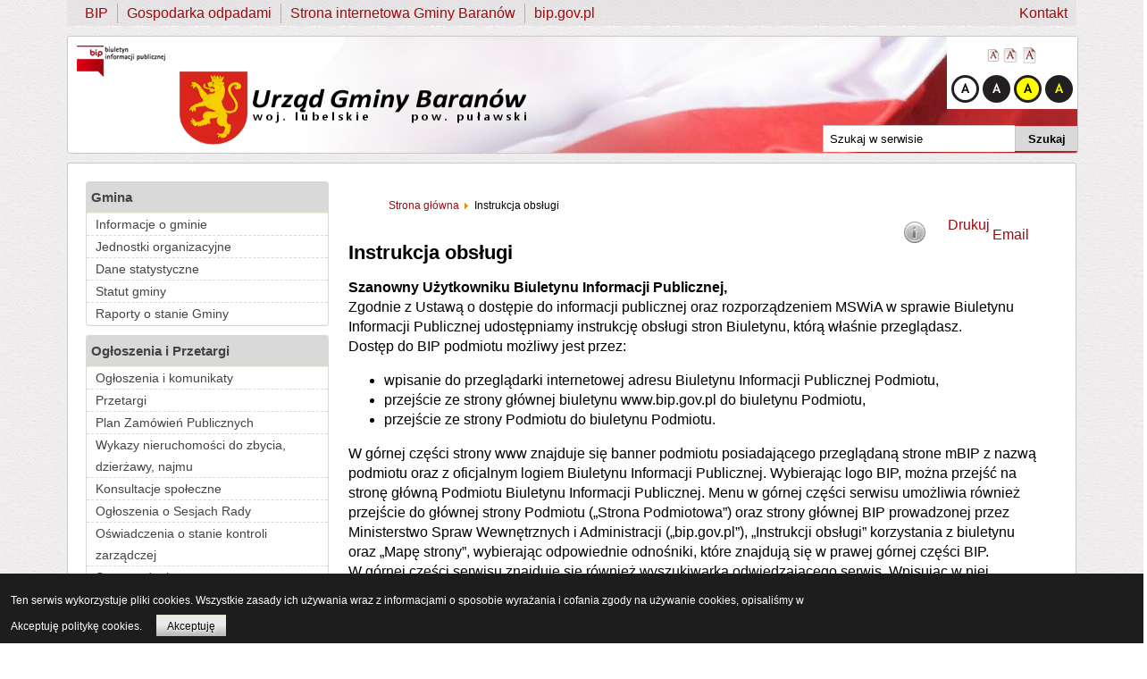

--- FILE ---
content_type: text/html; charset=utf-8
request_url: http://bip.gminabaranow.pl/instrukcja-obslugi
body_size: 10256
content:
<!DOCTYPE html>
<html xmlns="http://www.w3.org/1999/xhtml" xml:lang="pl-pl" lang="pl-pl" >
    <head>
        <meta name="viewport" content="width=device-width, initial-scale=1.0">
		<link rel="stylesheet" href="https://cdnjs.cloudflare.com/ajax/libs/font-awesome/4.7.0/css/font-awesome.min.css">
		<base href="http://bip.gminabaranow.pl/instrukcja-obslugi" />
	<meta http-equiv="content-type" content="text/html; charset=utf-8" />
	<meta name="keywords" content="bip, urząd gminy Baranów" />
	<meta name="author" content="SuperAdministrator" />
	<meta name="description" content="Biuletyn Informacji Publicznej urzędu gminy Baranów" />
	<meta name="generator" content="Joomla! - Open Source Content Management" />
	<title>Instrukcja obsługi - BIP Urząd Gminy Baranów</title>
	<link href="/templates/mbip/favicon.ico" rel="shortcut icon" type="image/vnd.microsoft.icon" />
	<link href="/plugins/system/jcemediabox/css/jcemediabox.css?0f4b05d31d948a43ed0927f64f899f2a" rel="stylesheet" type="text/css" />
	<link href="/plugins/system/jcemediabox/themes/shadow/css/style.css?ba1d34d6c28b372a084a692462616774" rel="stylesheet" type="text/css" />
	<script type="application/json" class="joomla-script-options new">{"csrf.token":"e2eea306c088b320f0bdb1b00a55a813","system.paths":{"root":"","base":""}}</script>
	<script src="http://bip.gminabaranow.pl/plugins/system/iewarning/js/warning.js" type="text/javascript"></script>
	<script src="/plugins/system/jcemediabox/js/jcemediabox.js?01f6bb1635ffb37306d7b368d146f889" type="text/javascript"></script>
	<script src="/media/system/js/mootools-core.js?38284727cb4dac248553eb46dbd685ec" type="text/javascript"></script>
	<script src="/media/system/js/core.js?38284727cb4dac248553eb46dbd685ec" type="text/javascript"></script>
	<script src="/templates/mbip/js/fontchanger.js" type="text/javascript"></script>
	<script type="text/javascript">
JCEMediaBox.init({popup:{width:"",height:"",legacy:0,lightbox:0,shadowbox:0,resize:0,icons:1,overlay:1,overlayopacity:0.8,overlaycolor:"#000000",fadespeed:500,scalespeed:500,hideobjects:0,scrolling:"scroll",close:2,labels:{'close':'Zamknij','next':'Następne','previous':'Poprzednie','cancel':'Anuluj','numbers':'{$current} z {$total}'},cookie_expiry:"",google_viewer:0},tooltip:{className:"tooltip",opacity:0.8,speed:150,position:"tc",offsets:{x: 16, y: 16}},base:"/",imgpath:"plugins/system/jcemediabox/img",theme:"shadow",themecustom:"",themepath:"plugins/system/jcemediabox/themes",mediafallback:0,mediaselector:"audio,video"});
	</script>
	<!--[if lt IE 7]>      
          <script type="text/javascript">   
                           
             var msg1  = "Czy wiesz że Twoja wersja Internet Explorera jest nieaktualna?";
             var msg2  = "Aby jak najlepiej korzystać z naszej strony polecamy zainstalowanie nowszej wersji lub wybór innaej przeglądarki. Poniżej znajduje się lista najpopularniejszych przeglądarek..";
             var msg3  = "Aby przejść do strony pobierania wystarczy kliknąć na ikonie.";
             var br1   = "Internet Explorer 9+"; // 8+
             var br2   = "Firefox 6+"; // 3+
             var br3   = "Safari 5.1+"; // 3+
             var br4   = "Opera 11+"; // 9.5+";
             var br5   = "Chrome 11+"; //2.0+
             var url1  = "http://www.microsoft.com/poland/windows/internet-explorer/"; // http://www.microsoft.com/windows/Internet-explorer/default.aspx
             var url2  = "http://www.mozilla.com/firefox/"; // http://www.mozilla.com/firefox/
             var url3  = "http://www.apple.com/pl/safari/"; // http://www.apple.com/safari/download/
             var url4  = "http://operapl.net/"; // http://www.opera.com/download/
             var url5  = "http://www.google.pl/chrome"; //http://www.google.com/chrome
             var allowmsg = "Chcę kontunuować na własne ryzyko.";
             var allowcontinue =0;
             var waruri = "http://bip.gminabaranow.pl/plugins/system/iewarning/images/";                       
                   
             window.addEvent('domready', function(){ iewarning(waruri); });      
          </script>
          <![endif]-->

        <link rel="stylesheet" id="pagestyle" type="text/css" href="/templates/mbip/css/template.css" media="screen" />
       <!-- adg:css menu przeniesiony do template
	   <link rel="stylesheet" type="text/css" href="/templates/mbip/css/menu.css" media="screen" /> -->
        <link rel="stylesheet" type="text/css" href="/templates/mbip/css/dodatkowe.css" media="screen" />

		        <script type="text/javascript" src="/templates/mbip/js/bip.js"></script>
        <link href="/templates/mbip/favicon.ico" rel="shortcut icon" type="image/x-icon" />
        

        <script type="text/javascript">
          var _gaq = _gaq || [];
          _gaq.push(['_setAccount', 'UA-4216277-5']);
          _gaq.push(['_trackPageview']);

          (function() {
            var ga = document.createElement('script'); ga.type = 'text/javascript'; ga.async = true;
            ga.src = ('https:' == document.location.protocol ? 'https://ssl' : 'http://www') + '.google-analytics.com/ga.js';
            var s = document.getElementsByTagName('script')[0]; s.parentNode.insertBefore(ga, s);
          })();
        </script>

    <style>
                div#cookieMessageContainer {
                    font: normal 12px/16px Arial,Verdana,sans-serif;
                    position:fixed;
                    z-index:9999;
                    bottom:0px;
					right:0px;
                    margin:0px auto;
					color: #fff;
					padding: 5px;
                }
                table, tr, td {border:0px !important}
				#cookieMessageText p,.accept{font:normal 12px/16px Arial,Verdana,sans-serif;margin:0;padding:0 0 6px;text-align:left;vertical-align:middle}
				#cookieMessageContainer table,#cookieMessageContainer td{margin:0;padding:0;vertical-align:middle}
                #cookieMessageText, .accept  {font-family:arial,verdana;
                    font-size:12px;}
                #cookieMessageContainer .cookie_button{background: url(http://bip.gminabaranow.pl/plugins/system/EUCookieDirectiveLite/EUCookieDirectiveLite/images/continue_button.png);text-shadow: #fff 0.1em 0.1em 0.2em; color: #000; padding: 5px 12px;height: 14px;float: left;}
                #cookieMessageAgreementForm {margin-left:10px;}
                #cookieMessageInformationIcon {margin-right:10px;height:29px;}
				#continue_button{vertical-align:middle;cursor:pointer;margin:0 0 0 10px}
                #info_icon {vertical-align:middle;margin-top:5px;}
                #buttonbarContainer {height:29px;margin-bottom:-10px;}
                #cookietable {border:none;cellpadding:0px;}
                #cookietable td {border:none;}
                #outer table, #outer tr, #outer td {border:none;}
                #outer{padding:2px;}
				.accept {float: left;padding: 5px 6px 4px 15px; color: #fff;}
				a#cookieMessageDetailsLink {color:#fff!important; text-decoration: underline;}
            </style></head>
    <body>

	  <a id="top1" ></a>
 <ul class="navhidden">
  <li><a href="#leftColumn" tabindex="1">Przejdź do menu</a></li>
  <li><a href="#contentColumn" tabindex="2">Przejdź do treści</a></li>
  <li><a href="#search" tabindex="3">Przejdź do wyszukiwarki</a></li>
  <li><a href="http://bip.gminabaranow.pl/" tabindex="4">Strona główna</a></li>
 </ul>
        <div id="wrapper" >
            <div id="top" >
				<div class="topline">
                <div id="topmenu" class="defaultWidth">

					<ul class="nav menu mod-list">
<li class="item-283"><a href="http://bip.gminabaranow.pl" >BIP</a></li><li class="item-774"><a href="http://bip.gminabaranow.pl/gospodarka-odpadami" >Gospodarka odpadami</a></li><li class="item-289"><a href="http://www.gminabaranow.pl" >Strona internetowa Gminy Baranów</a></li><li class="item-288"><a href="http://bip.gov.pl" >bip.gov.pl</a></li></ul>
<ul class="nav menu mod-list" id="contanctMenu">
<li class="item-759"><a href="/urzad-gminy/telefony-urzedu" >Kontakt</a></li></ul>

					<i id="hamburger" tabindex="1" onclick="ShowHide()" class="fa fa-bars fa2"></i>
				</div>
				</div>
                <div class="defaultWidth logoBackground">
                    <div id="logo" >
						

<div class="custom"  >
	<p style="margin-left: 90px;"><a href="http://baranow.gov.info.pl" title="Biuletyn Informacji Publicznej Urzędu Gminy Baranów"><img src="/images/stories/Obrazki/logo-bip.png" width="364" height="82" alt="Biuletyn Informacji Publicznej Urzędu Gminy Baranów" /></a></p></div>


                    </div>
                                        <div id="leftSymbols">
                        

<div class="custom"  >
	<p class="easy_navigation"><a tabindex="5"><img alt="ustaw małą czcionke" src="/images/letter_small.png" class="letter item1 smallLetter" title="Mała czcionka" height="18" width="14" /> </a><a tabindex="6"><img alt="ustaw normalny rozmiar czcionki" src="/images/letter_normal.png" class="letter item2 normalLetter" title="Normalna czcionka" height="18" width="16" /></a><a tabindex="7"><img alt="ustaw duży rozmiar czcionki" src="/images/letter_big.png" class="letter item3 bigLetter" title="Duża czcionka" height="18" width="18" /></a></p>
<p class="easy_navigation"><a title="ustaw normalny kontrast" tabindex="8"><img alt="ustaw normalny kontrast" src="/images/ico_contr_1.png" class="contrast1" title="ustaw normalny kontrast" height="31" width="31" /></a><a title="ustaw kontrast czarno biały" tabindex="9"><img alt="ustaw kontrast czarno biały" src="/images/ico_contr_2.png" class="contrast2" title="ustaw kontrast czarno biały" height="31" width="31" /></a><a title="ustaw kontrast zółto czarny" tabindex="10"><img alt="ustaw kontrast zółto czarny" src="/images/ico_contr_3.png" class="contrast3" title="ustaw kontrast zółto czarny" height="31" width="31" /></a><a title="ustaw kontrast czarno zółty" tabindex="11"><img alt="ustaw kontrast czarno zółty" src="/images/ico_contr_4.png" class="contrast4" title="ustaw kontrast czarno zółty" height="31" width="31" /></a></p></div>

                     </div>
                                          <div id="search" >
                        <form action="/instrukcja-obslugi" method="post">
	<div class="search">
		<label for="mod-search-searchword"> </label><input name="searchword" id="mod-search-searchword" maxlength="200"  class="inputbox" type="text" size="20" value="Szukaj w serwisie"  onblur="if (this.value=='') this.value='Szukaj w serwisie';" onfocus="if (this.value=='Szukaj w serwisie') this.value='';" /><input type="submit" value="Szukaj" class="button" onclick="this.form.searchword.focus();"/>	<input type="hidden" name="task" value="search" />
	<input type="hidden" name="option" value="com_search" />
	<input type="hidden" name="mbCategory" value="0" />
    <input type="hidden" name="mbCategory" value="0" />
	</div>
</form>

                    </div>
                    <div class="clear"></div>
                </div>
            </div>
            <div id="content" class="defaultWidth ">
                <div id="leftColumn" class="box">
                    <ul class="nav menu mod-list">
<li class="item-294 deeper parent"><a href="/" >Gmina</a><ul class="nav-child unstyled small"><li class="item-295 default"><a href="/" >Informacje o gminie</a></li><li class="item-297"><a href="/gmina/jednostki-organizacyjne" >Jednostki organizacyjne</a></li><li class="item-366"><a href="/gmina/dane-statystyczne" >Dane statystyczne</a></li><li class="item-367"><a href="/gmina/statut-gminy" >Statut gminy</a></li><li class="item-1289"><a href="/gmina/statut-gminy-2" >Raporty o stanie Gminy</a></li></ul></li><li class="item-369 deeper parent"><a href="/ogloszenia-i-przetargi/ogloszenia-i-komunikaty" >Ogłoszenia i Przetargi</a><ul class="nav-child unstyled small"><li class="item-370"><a href="/ogloszenia-i-przetargi/ogloszenia-i-komunikaty" >Ogłoszenia i komunikaty</a></li><li class="item-376 parent"><a href="/ogloszenia-i-przetargi/przetargi" >Przetargi</a></li><li class="item-1228"><a href="/ogloszenia-i-przetargi/plan-zamowien-publicznych" >Plan Zamówień Publicznych</a></li><li class="item-963"><a href="/ogloszenia-i-przetargi/wykazy-nieruchomosci-do-zbycia-dzierzawy-najmu" >Wykazy nieruchomości do zbycia, dzierżawy, najmu</a></li><li class="item-818 parent"><a href="/ogloszenia-i-przetargi/konsultacje-spoleczne" >Konsultacje społeczne</a></li><li class="item-492"><a href="/ogloszenia-i-przetargi/ogloszenia-o-sesjach-rady" >Ogłoszenia o Sesjach Rady</a></li><li class="item-1003 parent"><a href="/ogloszenia-i-przetargi/oswiadczenia-o-stanie-kontroli-zarzadczej" >Oświadczenia o stanie kontroli zarządczej</a></li><li class="item-1082"><a href="/ogloszenia-i-przetargi/sprawozdania" >Sprawozdania</a></li><li class="item-478 parent"><a href="/ogloszenia-i-przetargi/oferty-pracy" >Oferty pracy</a></li><li class="item-487 parent"><a href="/ogloszenia-i-przetargi/wybory" >Wybory i referenda</a></li><li class="item-736"><a href="/ogloszenia-i-przetargi/korzystanie-z-przystankow-komunikacyjnych" >Korzystanie z przystanków komunikacyjnych</a></li><li class="item-1117"><a href="/ogloszenia-i-przetargi/zgromadzenia-publiczne" >Zgromadzenia publiczne</a></li><li class="item-296"><a href="/ogloszenia-i-przetargi/nieodplatna-pomoc-prawna" >Nieodpłatna pomoc prawna</a></li><li class="item-1198"><a href="/ogloszenia-i-przetargi/petycje" >Petycje</a></li><li class="item-1264"><a href="/ogloszenia-i-przetargi/projekty-europejskie" >Projekty europejskie</a></li></ul></li><li class="item-493 deeper parent"><a href="/organy-gminy/wojt-gminy" >Organy Gminy</a><ul class="nav-child unstyled small"><li class="item-494"><a href="/organy-gminy/wojt-gminy" >Wójt gminy</a></li><li class="item-1285"><a href="/organy-gminy/zastepca-wojta-gminy" >Zastępca Wójta gminy</a></li><li class="item-495"><a href="/organy-gminy/skarbnik" >Skarbnik</a></li><li class="item-725"><a href="/organy-gminy/sekretarz" >Sekretarz</a></li><li class="item-496"><a href="/organy-gminy/rada-i-komisje-rady-gminy" >Rada i Komisje Rady Gminy</a></li><li class="item-499 parent"><a href="/organy-gminy/oswiadczenia-majatkowe" >Oświadczenia majątkowe</a></li><li class="item-1309"><a href="https://gminabaranow.posiedzenia.pl/?" title="Link zewnętrzny: Transmisje Sesji Rady Gminy ">Transmisje Sesji Rady Gminy IX kadencja</a></li><li class="item-1282"><a href="https://www.youtube.com/channel/UCBQzpGvnO8VIfCXjsQPbqZg" title="Link zewnętrzny: Transmisje Sesji Rady Gminy ">Transmisje Sesji Rady Gminy - Archiwum VIII kadencji</a></li><li class="item-1298"><a href="/organy-gminy/informacja-o-pracy-wojta-miedzy-sesjami-rady-gminy" >INFORMACJA o pracy Wójta między sesjami Rady Gminy</a></li></ul></li><li class="item-514 deeper parent"><a href="/urzad-gminy/organizacja-urzedu" >Urząd Gminy</a><ul class="nav-child unstyled small"><li class="item-515"><a href="/urzad-gminy/organizacja-urzedu" >Organizacja Urzędu</a></li><li class="item-516"><a href="/urzad-gminy/struktura-organizacyjna" >Struktura organizacyjna</a></li><li class="item-658"><a href="/urzad-gminy/telefony-urzedu" >Telefony Urzędu</a></li><li class="item-517"><a href="/urzad-gminy/podstawy-prawne-funkcjonowania" >Podstawy prawne funkcjonowania</a></li><li class="item-880"><a href="/urzad-gminy/cel-i-misja" >Cel i misja</a></li><li class="item-750"><a href="/urzad-gminy/kontrole-menu" >Kontrole</a></li><li class="item-314 parent"><a href="/urzad-gminy/poradnik-interesanta-jak-zalatwic-sprawe" >Poradnik interesanta (Jak załatwić sprawę?)</a></li></ul></li><li class="item-519 deeper parent"><a href="/prawo-miejscowe/uchwaly-rady-gminy" >Prawo miejscowe</a><ul class="nav-child unstyled small"><li class="item-520 parent"><a href="/prawo-miejscowe/uchwaly-rady-gminy" >Uchwały Rady Gminy</a></li><li class="item-1310"><a href="https://gminabaranow.posiedzenia.pl/?" title="Link zewnętrzny: Transmisje Sesji Rady Gminy ">Transmisje Sesji Rady Gminy IX kadencja</a></li><li class="item-1283"><a href="https://baranow.infosesja.pl/" title="Link zewnętrzny: System obsługi głosowań imiennych Rady Gminy Baranów - Porządki obrad, obecność, wyniki jawnych głosowań imiennych">System obsługi głosowań imiennych - Archiwum VIII kadencji</a></li><li class="item-580 parent"><a href="/prawo-miejscowe/zarzadzenia-wojta-gminy" >Zarządzenia Wójta Gminy</a></li></ul></li><li class="item-1273 deeper parent"><a href="/finanse-gminy/budzet-i-dokumenty-okolobudzetowe" >Finanse Gminy</a><ul class="nav-child unstyled small"><li class="item-569"><a href="/finanse-gminy/budzet-i-dokumenty-okolobudzetowe" >Budżet i dokumenty okołobudżetowe</a></li><li class="item-870"><a href="/finanse-gminy/informacje-o-wykonaniu-budzetu" >Informacje o wykonaniu budżetu</a></li><li class="item-1288"><a href="/finanse-gminy/sprawozdania-finansowe" >Sprawozdania finansowe</a></li><li class="item-579"><a href="/finanse-gminy/podatki-i-oplaty-lokalne" >Podatki i opłaty lokalne</a></li><li class="item-1276"><a href="/finanse-gminy/rejestr-udzielonych-ulg-i-umorzen" >Rejestr udzielonych ulg i umorzeń</a></li><li class="item-368"><a href="/finanse-gminy/stan-mienia-komunalnego" >Stan mienia komunalnego</a></li></ul></li><li class="item-1267 deeper parent"><a href="/ochrona-srodowiska/wykaz-danych-o-srodowisku-i-jego-ochronie" >Ochrona środowiska</a><ul class="nav-child unstyled small"><li class="item-1268 parent"><a href="/ochrona-srodowiska/wykaz-danych-o-srodowisku-i-jego-ochronie" >Wykaz danych o dokumentach zawierających informację o środowisku i jego ochronie</a></li><li class="item-1226"><a href="/ochrona-srodowiska/projekty-aktow-prawnych" >Projekty aktów prawnych związanych z ochroną środowiska</a></li><li class="item-628"><a href="/ochrona-srodowiska/decyzje-srodowiskowe-do-09-2011" >Decyzje środowiskowe (do 09.2011)</a></li><li class="item-1091"><a href="/ochrona-srodowiska/analizy-stanu-gospodarki-odpadami-komunalnymi" >Analizy stanu gospodarki odpadami komunalnymi</a></li><li class="item-1287"><a href="/ochrona-srodowiska/poziomy-recyklingu-osiagniete-przez-gmine-baranow" >Osiągnięte poziomy recyklingu</a></li><li class="item-1317"><a href="/ochrona-srodowiska/sprawozdania-z-realizacji-programu-ochrony-powietrza" >Sprawozdania z realizacji programu ochrony powietrza</a></li><li class="item-1322"><a href="/ochrona-srodowiska/program-ochrony-srodowiska" >Program Ochrony Środowiska</a></li></ul></li><li class="item-1274 deeper parent"><a href="/planowanie-przestrzenne/obwieszczenia-planowanie-przestrzenne" >Planowanie i Zagospodarowanie Przestrzenne</a><ul class="nav-child unstyled small"><li class="item-1266"><a href="/planowanie-przestrzenne/obwieszczenia-planowanie-przestrzenne" >Obwieszczenia</a></li><li class="item-641"><a href="/planowanie-przestrzenne/plan-zagospodarowania-przestrzennego" >Miejscowy Plan Zagospodarowania Przestrzennego</a></li><li class="item-1315"><a href="/planowanie-przestrzenne/plan-ogolny-gminy-2" >Plan Ogólny Gminy</a></li><li class="item-1316"><a href="/planowanie-przestrzenne/formularz-pisma-dotyczacego-aktu-planowania-przestrzennego" >Formularz pisma dotyczącego aktu planowania przestrzennego</a></li><li class="item-1320"><a href="https://www.gov.pl/web/rozwoj-technologia/wniosek-o-ustalenie-lokalizacji-inwestycji-celu-publicznego-albo-warunkow-zabudowy" >Wniosek o ustalenie lokalizacji inwestycji celu publicznego albo warunków zabudowy</a></li><li class="item-1323 parent"><a href="/planowanie-przestrzenne/plany-zagospodarowania-przestrzennego-w-trakcie-opracowania" >Plany Zagospodarowania Przestrzennego w trakcie opracowania</a></li></ul></li><li class="item-981 deeper parent"><a href="/wykazy-rejestry-ksiegi-rejestrowe/rejestr-dzialalnosci-regulowanej" >Wykazy, Rejestry, Księgi Rejestrowe</a><ul class="nav-child unstyled small"><li class="item-518"><a href="/wykazy-rejestry-ksiegi-rejestrowe/rejestry-i-archiwa" >Rejestry i Archiwa</a></li><li class="item-855"><a href="/wykazy-rejestry-ksiegi-rejestrowe/rejestr-dzialalnosci-regulowanej" >Rejestr działalności regulowanej</a></li><li class="item-646"><a href="/wykazy-rejestry-ksiegi-rejestrowe/ewidencja-udzielonych-i-cofnietych-zezwolen-na-swiadczenie-uslug-w-zakresie-oprozniania-zbiornikow-bezodplywowych" >Ewidencja zezwoleń na świadczenie usług w zakresie opróżniania zbiorników bezodpływowych</a></li><li class="item-1313"><a href="/wykazy-rejestry-ksiegi-rejestrowe/ewidencja-grobow-weteranow-walk-o-wolnosc-i-niepodleglosc-polski" >Ewidencja grobów weteranów walk o Wolność i Niepodległość Polski</a></li><li class="item-1300"><a href="/wykazy-rejestry-ksiegi-rejestrowe/rozklady-jazdy-linii-regularnych-na-terenie-gminy-baranow" >Rozkłady jazdy linii regularnych na terenie Gminy Baranów</a></li><li class="item-852"><a href="/wykazy-rejestry-ksiegi-rejestrowe/ksiegi-rejestrowe-instytucji-kultury" >Księgi Rejestrowe Instytucji Kultury</a></li><li class="item-703"><a href="/wykazy-rejestry-ksiegi-rejestrowe/rejestr-skarg-i-wnioskow" >Rejestr skarg i wniosków</a></li></ul></li><li class="item-647 deeper parent"><a href="/pozostale-informacje/informacje-publiczne-i-nieudostepnione-w-bip" >Pozostałe Informacje</a><ul class="nav-child unstyled small"><li class="item-1319"><a href="/pozostale-informacje/przyjmowanie-zgloszen-zewnetrznych-od-sygnalistow" >Przyjmowanie zgłoszeń zewnętrznych od sygnalistów</a></li><li class="item-1204"><a href="/pozostale-informacje/ponowne-wykorzystanie" >Ponowne wykorzystanie</a></li><li class="item-649"><a href="/pozostale-informacje/redakcja-bip" >Redakcja BIP</a></li><li class="item-650"><a href="/pozostale-informacje/elektroniczna-skrzynka-podawcza" >Elektroniczna Skrzynka Podawcza</a></li><li class="item-1301"><a href="/pozostale-informacje/deklaracja-dostepnosci" >Deklaracja dostępności</a></li><li class="item-1277"><a href="/pozostale-informacje/ochrona-danych-osobowych" >Ochrona Danych Osobowych</a></li><li class="item-648"><a href="/pozostale-informacje/informacje-publiczne-i-nieudostepnione-w-bip" >Informacje publiczne i nieudostępnione w BIP</a></li></ul></li></ul>

                </div>
                <div class="beforeContent">
                    <div aria-label="breadcrumbs" role="navigation">
	<ul itemscope itemtype="https://schema.org/BreadcrumbList" class="breadcrumb">
					<li class="active">
				<span class="divider icon-location"></span>
			</li>
		
						<li itemprop="itemListElement" itemscope itemtype="https://schema.org/ListItem">
											<a itemprop="item" href="/" class="pathway"><span itemprop="name">Strona główna</span></a>
					
											<span class="divider">
							<img src="/media/system/images/arrow.png" alt="" />						</span>
										<meta itemprop="position" content="1">
				</li>
							<li itemprop="itemListElement" itemscope itemtype="https://schema.org/ListItem" class="active">
					<span itemprop="name">
						Instrukcja obsługi					</span>
					<meta itemprop="position" content="2">
				</li>
				</ul>
</div>

                </div>
                <div id="contentColumn" class="box">
                    <div class="item-page">
	<h1>
	Instrukcja obsługi	</h1>

	<ul class="actions">
			<li class="info-icon">
		    <a title="Dziennik zmian" href="/component/mbbip/1">
                <img src="http://bip.gminabaranow.pl//media/system/images/info.png" title="Dziennik zmian" alt="Dziennik zmian"/>
            </a>
        </li>
					<li class="print-icon">
			
			<a href="/instrukcja-obslugi?tmpl=component&amp;print=1" title="Print article < Instrukcja Obsługi mBIP >" onclick="window.open(this.href,'win2','status=no,toolbar=no,scrollbars=yes,titlebar=no,menubar=no,resizable=yes,width=640,height=480,directories=no,location=no'); return false;" rel="nofollow">			<span class="icon-print" aria-hidden="true"></span>
		Drukuj	</a>			</li>
		
					<li class="email-icon">
			<a href="/component/mailto/?tmpl=component&amp;template=mbip&amp;link=1cc39de133ecbec2ec3d08d01a012fceb6665d8f" title="Email this link to a friend" onclick="window.open(this.href,'win2','width=400,height=450,menubar=yes,resizable=yes'); return false;" rel="nofollow">			<span class="icon-envelope" aria-hidden="true"></span>
		Email	</a>			</li>
		
				</ul>





	<p><strong>Szanowny Użytkowniku Biuletynu Informacji Publicznej, </strong><br />Zgodnie z Ustawą o dostępie do informacji publicznej oraz rozporządzeniem MSWiA w sprawie Biuletynu Informacji Publicznej udostępniamy instrukcję obsługi stron Biuletynu, którą właśnie przeglądasz. <br />Dostęp do BIP podmiotu możliwy jest przez:</p>
<ul>
<li>wpisanie do przeglądarki internetowej adresu Biuletynu Informacji Publicznej Podmiotu,</li>
<li>przejście ze strony głównej biuletynu www.bip.gov.pl do biuletynu Podmiotu,</li>
<li>przejście ze strony Podmiotu do biuletynu Podmiotu.</li>
</ul>
<p>W górnej części strony www znajduje się banner podmiotu posiadającego przeglądaną strone mBIP z nazwą podmiotu oraz z oficjalnym logiem Biuletynu Informacji Publicznej. Wybierając logo BIP, można przejść na stronę główną Podmiotu Biuletynu Informacji Publicznej. Menu w górnej części serwisu umożliwia również przejście do głównej strony Podmiotu („Strona Podmiotowa”) oraz strony głównej BIP prowadzonej przez Ministerstwo Spraw Wewnętrznych i Administracji („bip.gov.pl”), „Instrukcji obsługi” korzystania z biuletynu oraz „Mapę strony”, wybierając odpowiednie odnośniki, które znajdują się w prawej górnej części BIP.<br />W górnej części serwisu znajduje się również wyszukiwarka odwiedzającego serwis. Wpisując w niej odpowiednie słowo lub jego fragment, serwis zostanie przeszukany pod kątem obecności tej frazy. Wszystkie dostępne w serwisie frazy zostaną wyświetlone. Aby zapoznać się z zawartością wyników wyszukiwania, proszę kliknąć na dany wynik. <br />W lewej części serwisu znajduje się menu przedmiotowe biuletynu. Znajdziecie Państwo w nim odnośniki do informacji, jakie dany podmiot jest zobowiązany udostępniać do publicznej informacji. W polu Redakcja Biuletynu bądź Kontakt znajdują się wymagane rozporządzeniem informacje na temat zespołu redakcyjnego Biuletynu. <br />W dolnej części lewego menu znajduje się „Logowanie” zarezerwowane jedynie dla osób uprawnionych posiadających odpowiednie identyfikatory wewnętrzne i hasła. Wszelkie próby nieautoryzowanego zalogowania się do serwisu są monitorowane i zapisywane we właściwych logach. Przypominamy, że zgodnie z obowiązującym prawem, nieautoryzowany dostęp do informacji jest karalny. "Kto bez uprawnienia uzyskuje informację dla niego nie przeznaczoną, otwierając zamknięte pismo, podłączając się do przewodu służącego do przekazywania informacji lub przełamując elektroniczne, magnetyczne albo inne szczególne jej zabezpieczenie, podlega grzywnie, karze ograniczenia wolności albo pozbawienia wolności do lat 2" art. 267 §1 n.k.k.. <br />Główna cześć serwisu zlokalizowana w prawej części ekranu. Prezentowane są w niej artykuły i podstrony oraz załączniki w postaci plików z danymi lub zdjęć. Właśnie za pomocą tych instrumentów strona podmiotowa BIP udostępnia poszczególne informacje. <br />W dolnej części każdego artykułu znajduje się „Dziennik zmian”. Klikając „Dziennik zmian” otrzymacie Państwo informacje kto i kiedy modyfikowała artykuł a także dostęp do poprzednich wersji tego artykułu. <br />Artykuły mogą być prezentowane w pełnej lub skróconej formie. Aby obejrzeć pełny tekst artykułu prezentowanego w formie skróconej, proszę kliknąć w strzałki &gt;&gt; obok napisu "więcej". <br />Na każdej stronie BIP znajdują się następujące elementy:</p>
<ul>
<li>tzw. ścieżka informująca użytkownika o miejscu, w którym Użytkownik aktualnie się znajduje,</li>
<li>tytuł strony, na której aktualnie znajduje się użytkownik,</li>
<li>przycisk umożliwiający podgląd zmian,</li>
<li>przycisk umożliwiający druk artykułu,</li>
<li>przycisk umożliwiający wydruk artykułu do formatu .pdf,</li>
<li>treść merytoryczna biuletynu,</li>
<li>informacje o redaktorach oraz o dacie publikacji i aktualizacji każdej podstrony biuletynu,</li>
<li>licznik odsłon konkretnej strony biuletynu oraz rejestr zmian.</li>
</ul>
<p><br />Do przeglądania strony zalecamy przeglądarkę Microsoft Internet Explorer w wersjach 7.xx, Mozilla Firefox 3.xx, Opera 10, Safari 4, Chrome 6 lub nowsze. Zalecana rozdzielczość to 1024 x 768 pixeli (lub wyższa). <br />Mamy nadzieję, że serwis mBIP zapewni Państwu przyjazny dostęp do poszukiwanych informacji. Wszelkie pytania związane z funkcjonowaniem serwisu prosimy o przesyłanie na adres Redakcji.</p> 
	<div class="small active" id="detail">
                <span class="moreShow" style="display: inline;">
                </span>
                <span class="moreHide" style="display: none;">
                </span>
                <div class="info">
                    Informacja o publikacji dokumentu
                </div>
                <div>
                    <span class="right">
                        Ostatnio modyfikował: 
                    </span>
                    <span class="left">
                        Jarosław Michna
                    </span>
                </div>
                        
                <div>
                    <span class="right">
                        Data ostatniej modyfikacji: 
                    </span>
                    <span class="left">
                        2012-01-17 10:17:53
                    </span>
                </div>
                <div class="bipHide">
                    <span class="right">
                        Opublikował: 
                    </span>
                    <span class="left">
                        Obsługa Bip
                    </span>
                </div>
                <div class="bipHide">
                    <span class="right">
                        Data publikacji: 
                    </span>
                    <span class="left">
                        2012-01-10 14:03:37
                    </span>
                </div>
                <div class="bipHide">
                    <span class="right">
                        Odsłon: 
                    </span>
                    <span class="left">
                        17267
                    </span>
                </div>
                <a href="/rejestr-zmian/1" class="bipHide">
                    Dziennik zmian
                </a>
                <div class="clear"></div>
            </div></div>

                </div>
                <div class="afterContent">
                    
                </div>
                <div class="clear"></div>
            </div>
            <div class="push"></div>
        </div>
        <div id="outerFooter">
            <div id="footer" class="defaultWidth">
                

<div class="custom footermodule"  >
	<p><a target="_blank" href="http://bip.gov.pl"><img alt="bipgov" src="/images/bipgov.png" height="53" width="150" /></a></p>
<p style="margin-left: 48px; margin-top: -26px;"><a target="_blank" href="http://bip.gov.pl">bip.gov.pl</a></p></div>
<ul class="nav menu mod-list" id="footermenu">
<li class="item-282"><a href="/rejestr-zmian" >Rejestr zmian</a></li><li class="item-286 current active"><a href="/instrukcja-obslugi" >Instrukcja obsługi</a></li><li class="item-1256"><a href="/slownik-skrotow" >Słownik skrótów</a></li><li class="item-287"><a href="/mapa-strony" >Mapa strony</a></li></ul>

                
                <div class="copyrights" style="clear:right;">
                Wszelkie prawa zastrzeżone <strong><a href="http://www.mikrobit.pl" title="systemy informatyczne, aplikacje internetowe">Mikrobit Sp. z o.o.</a></strong> © 2011-2025                </div>
                <div class="clear"></div>
            </div>
        </div>
		<script>
			function ShowHide() {
  				var x = document.getElementById("leftColumn");
				if(x.style.display === "block"){
					x.style.display = "none";
				}
				else{
					x.style.display = "block";
				}
			}
		</script>

    <div id="outer" style="width:100%"><div id="cookieMessageContainer" style="margin-top:-10px;width:100%;"><table width="100%"><tr><td colspan="2"><div id="cookieMessageText" style="padding:15px 10px 0 15px;"><p>Ten serwis wykorzystuje pliki cookies. Wszystkie zasady ich używania wraz z informacjami o sposobie wyrażania i cofania zgody na używanie cookies, opisaliśmy w</p></div></td></tr><tr><td align="left">&nbsp;&nbsp;<span class="accept"><span class="cookieMessageText">Akceptuję politykę cookies.</span></span></label> <div border="0" class="cookie_button" id="continue_button" onclick="SetCookie('cookieAcceptanceCookie','accepted',9999);">Akceptuję</div></td></tr></table></div></div><script type="text/javascript" src="http://bip.gminabaranow.pl/plugins/system/EUCookieDirectiveLite/EUCookieDirectiveLite/EUCookieDirective.js"></script>
</body>
</html>


--- FILE ---
content_type: text/css
request_url: http://bip.gminabaranow.pl/plugins/system/jcemediabox/themes/shadow/css/style.css?ba1d34d6c28b372a084a692462616774
body_size: 882
content:
/*JCE MediaBox - 1.2 | 24 November 2015 | http://www.joomlacontenteditor.net | Copyright (C) 2006 - 2015 Ryan Demmer. All rights reserved | GNU/GPL Version 2 - http://www.gnu.org/licenses/gpl-2.0.html*/
#jcemediabox-popup-container{background-color:#000;border:1px solid #666;}#jcemediabox-popup-loader{background:url(../img/loader.gif) no-repeat top left;margin:10px;padding-left:40px;text-align:left;line-height:30px;z-index:auto;}#jcemediabox-popup-info-top{line-height:20px;padding:5px;color:#fff;}#jcemediabox-popup-closelink{width:20px;height:20px;background:url(../img/close.png) no-repeat;float:right;border:none;cursor:pointer;}#jcemediabox-popup-cancellink{cursor:pointer;color:#fff;}#jcemediabox-popup-nav{padding:5px 0 0 0;}#jcemediabox-popup-prev,#jcemediabox-popup-next{width:20px;height:20px;border:none;background-repeat:no-repeat;float:right;cursor:pointer;}#jcemediabox-popup-prev{background-image:url(../img/prev.png);}#jcemediabox-popup-next{background-image:url(../img/next.png);}span#jcemediabox-popup-numbers{text-align:left;display:block;color:#fff;margin-right:100px;float:left;}span#jcemediabox-popup-numbers a{border:none;display:inline-block;margin:0 1px;width:10px;height:20px;}span#jcemediabox-popup-numbers a:active,span#jcemediabox-popup-numbers a:visited,span#jcemediabox-popup-numbers a:link,span#jcemediabox-popup-numbers a:hover{text-decoration:none;color:#fff;}span#jcemediabox-popup-numbers a.active{cursor:default;text-decoration:underline;}#jcemediabox-popup-caption{padding:0;min-height:20px;}#jcemediabox-popup-ajax{padding:10px;background-color:#000;}#jcemediabox-popup-caption h4,#jcemediabox-popup-caption p{color:#fff;}#jcemediabox-popup-caption h4 a:active,#jcemediabox-popup-caption p a:active,#jcemediabox-popup-caption h4 a:hover,#jcemediabox-popup-caption p a:hover,#jcemediabox-popup-caption h4 a:visited,#jcemediabox-popup-caption p a:visited,#jcemediabox-popup-caption h4 a,#jcemediabox-popup-caption p a{color:#fff;text-decoration:underline;}div.jcemediabox-tooltip{color:#FFF;border:0;background:none;}div.jcemediabox-tooltip h4{color:#FFF;}div.jcemediabox-tooltip .jcemediabox-tooltip-top-left{background:url(../img/tip-tl.png) no-repeat top left;clear:both;}div.jcemediabox-tooltip .jcemediabox-tooltip-top-right{background:url(../img/tip-tr.png) no-repeat top right;}div.jcemediabox-tooltip .jcemediabox-tooltip-top-center{background-color:#000;height:5px!important;margin:0 5px;overflow:hidden;}div.jcemediabox-tooltip .jcemediabox-tooltip-middle-left{clear:both;background-color:#000;}div.jcemediabox-tooltip .jcemediabox-tooltip-middle-right{background-color:#000;}div.jcemediabox-tooltip .jcemediabox-tooltip-middle-center{margin:0 5px;background-color:#000;}div.jcemediabox-tooltip .jcemediabox-tooltip-bottom-left{background:transparent url(../img/tip-bl.png) no-repeat bottom left;}div.jcemediabox-tooltip .jcemediabox-tooltip-bottom-center{background-color:#000;height:5px!important;margin:0 5px;overflow:hidden;}div.jcemediabox-tooltip .jcemediabox-tooltip-bottom-right{background:transparent url(../img/tip-br.png) no-repeat bottom right;}#jcemediabox-popup-page.ie6 div.jcemediabox-tooltip .jcemediabox-tooltip-top-left{background:url(../img/tip-tl.gif) no-repeat top left;}#jcemediabox-popup-page.ie6 div.jcemediabox-tooltip .jcemediabox-tooltip-top-right{background:url(../img/tip-tr.gif) no-repeat top right;}#jcemediabox-popup-page.ie6 div.jcemediabox-tooltip .jcemediabox-tooltip-bottom-left{background:transparent url(../img/tip-bl.gif) no-repeat bottom left;}#jcemediabox-popup-page.ie6 div.jcemediabox-tooltip .jcemediabox-tooltip-bottom-right{background:transparent url(../img/tip-br.gif) no-repeat bottom right;}

--- FILE ---
content_type: text/css
request_url: http://bip.gminabaranow.pl/templates/mbip/css/template.css
body_size: 3087
content:
body, html {
    margin: auto;
    padding: 0;
    height: 100%;
    overflow y: hidden;

}
body {
    line-height: 1.4em;
    font-size: 100%;
    background: url('../images/bg.jpg');
    font-family: 'Trebuchet MS', sans-serif;
    font-weight: 400;
    height: 100%;
    width: 80%;
    background: yellow;
}
#hamburger{
	display: none;
	font-size: 18px;
	margin-top: 10px;
	margin-left: 20px;
}
.showwait{
display:none;
}
#wrapper{
    min-height: 100%;
    height: auto ;
    width: auto;
    margin: 0 auto -100px;
}

.push{
    clear: both;
    height: 95px;
}
#top {
    background: url('../images/topmenubg.jpg') repeat-x;
    padding-top: 4px;
}
a{
    text-decoration: none;
    color: #9E0B0F;
}
a img{
    text-decoration: none;
    border: 0;
    padding-top: 7px;
}
a:hover{
    text-decoration: underline;
}
.input-append{
position:relative;
}
#ff_fstart{
display:inline-block;
}
#ff_fstart_img{
width:22px;
height:22px;
background: url('../images/calendar.png') no-repeat #efefef;
background-position: center;
display:inline-block;
position:absolute;
top:0;
right: 10px;
margin-right:10px;
}

#ff_fend_img{
width:22px;
height:22px;
background: url('../images/calendar.png') no-repeat #efefef;
background-position: center;
display:inline-block;
position:absolute;
top:0;
right: 10px;
margin-right:10px;
}
h1{
    font-size: 140%;
    line-height: 24px;
    margin-top: 0;
    padding-right: 55px;
}
label{
    cursor: pointer;
}

#topmenu {
    height: 31px;
}


.defaultWidth {
    width: auto;
    margin: auto;
}


#content{
    background: #fff;
    padding: 20px;
    width: auto;
    border: 1px solid #c7c7c7;
    border-radius: 3px;
    margin-bottom: 13px;
    max-width: 1130px;
}

.logoBackground{
    background: url("../images/topbg.jpg") repeat scroll 0 0 transparent;
    border: 1px solid #C7C7C7;
    border-radius: 3px 3px 3px 3px;
    margin-bottom: 10px;
    margin-top: 5px;
    position: relative;
    width: 100%;
    background-size: cover;

}
#logo {
    background: url("../images/bipgovmini.png") no-repeat scroll 10px 10px transparent;
    float: left;
    height: 105px;
    padding-left: 35px;
    padding-top: 25px;
    width: 500px;
}
#logo img{
    max-height: 91px;
	width: 400px;
}
#logo a:hover{
    text-decoration: none;
}
#search{
    float: right;
	position:absolute;
    text-align: right;
    top: 99px;
    width: 290px;
	right:0px;
}
#search input[type="text"]{
    border: 1px solid #C7C7C7;
    padding: 7px;
    width: 200px;
    background: #fff;
    border-right: 0;
    border-bottom: 0;
}
#search input[type="submit"]{
    background: none repeat scroll 0 0 #DAD9D9;
    border: 1px solid #C7C7C7;
    font-weight: bold;
    padding: 6px;
    width: 70px;
    border-right: 0;
    border-bottom: 0;
    cursor: pointer;
}
#content h2 {
    color: #2f9576;
    font-size: 120%;
    font-weight: bold;
    font-size: 120%;
    padding-right: 120px;
}
#contact{
    float: right;
}
.box {
    background: none repeat scroll 0 0 #FFFFFF;
    padding: 20px;
    margin-bottom: 20px;
}
.box h2 {
    margin-top: 0;
}
.black{
    color: #000;
}
.clear {
    clear: both;
}
#leftColumn{
    float: left;
    /* margin-right: 20px; */
    padding: 0;
    width:25%;
    margin-right: 2%;
}
#contentColumn{
    float: left;
    padding-left: 0;
    padding-right: 0;
    padding-top: 30px;
    position: relative;
    width: 53vw;
}
.items-row{
    position: relative;
}
.actions{
    margin: 0;
    padding: 0;
    position: absolute;
    right: 6px;
    top: 0px;
    width: 145px;
}
.actions li:last-child{
    margin-right: 0px;
    padding-top: 11px;
}
.actions li{
    display: block;
    float: left;
    list-style: none outside none;
    width: 45px;
    margin-right: 5px;
}
#outerFooter {
    background: transparent url('../images/footerbg.png') left top repeat;
    height: 95px;

}
#footer {
    background: transparent url('../images/1pxstripe.png') left top repeat-x;
    padding: 20px;
    width: 0;
    margin: auto;
}
#footer p{
    margin: 0;
}
#outerFooter .author {
    font-size: 90%;
    text-align: right;
    color: #777;
}
#outerFooter .copyrights {
    font-size: 95%;
    text-align: right;
    color: #555;
    float: right;
    width: 500px;
}
.coutner{
    font-size: 95%;
    text-align: right;
    color: #555;
    float: right;
    clear: right;
}
.coutner label{
    margin-right: 5px;
    margin-left: 10px;
}

/* dziennik zmian */
/*
.small {

    /* background: url("../images/infobip.png") no-repeat scroll 186px 10px transparent; *//*
    border-bottom: 1px dotted #E9E7D8;
    border-top: 1px dotted #E9E7D8;
    font-size: 80%;
    margin: 20px auto 30px;
    padding: 5px;
    text-align: center;
    position: relative;
    clear: both;
}



.small {
    /*  background: url("../images/infobip.png") no-repeat scroll 186px 10px transparent; */
	/*
      border-bottom: 1px dotted #E9E7D8;
      border-top: 1px dotted #E9E7D8;
      font-size: 10px;
      margin: 20px auto 30px;
      padding: 5px;
      text-align: center;
      position: relative;
      clear: both;
  }

  .small .right {
      width: 300px;
      display: block;
      float: left;
      text-align: right;
      margin-right: 5px;
  }

  .small .left {
      width: 300px;
      display: block;
      float: left;
      text-align: left;
      font-weight: bold;
  }
  #detail.small .info{
      color: #566666;
      font-size: 12px;
  }
  */
  
.small {
 /*   background: url("../images/infobip.png") no-repeat scroll 186px 10px transparent;*/
    border-bottom: 1px dotted #E9E7D8;
    border-top: 1px dotted #E9E7D8;
    font-size: 10px;
    margin: 20px auto 30px;
    padding: 5px;
    text-align: center;
    position: relative;
    clear: both;
}


#detail.small .info{
    color: #566666;
    font-size: 80%;
}
.small .displayNone, #detail.small .moreHide{
    display: none;
}
#detail.small .moreHide, #detail.small .moreShow{
    position: absolute;
    right: 0;
    top: 5px;
    color: #566666;
    font-size: 75%;
    display: none;
    cursor: pointer;
}
#detail.small .moreHide{
    display: inline-block;
    width: 16px;
    height: 16px;
    background: url("../images/biphide.png") no-repeat;
}
#detail.small .moreShow{
    display: inline-block;
    width: 16px;
    height: 16px;
    background: url("../images/bipshow.png") no-repeat;
}
#contentColumn table{
    border: 1px solid #C7C7C7;
    border-collapse: collapse;
    width: 100%;
}
#contentColumn td, th{
    border: 1px solid #C7C7C7;
    padding: 10px;
    vertical-align: top;
}
.defaultSkin table.mceToolbar, .defaultSkin tr.mceFirst .mceToolbar tr td, .defaultSkin tr.mceLast .mceToolbar tr td{
 padding:0 !important;
}
table .list-date {
    font-size: 85%;
}
#contentColumn th{
    background: #F5F4F4;
}
.breadcrumbs{
    color: #000;
    font-size: 75%;
}
.breadcrumb > li{
float:left;
list-style: none;
font-size:75%;
margin-left:5px;
}
fieldset{
    padding: 10px;
    margin-bottom: 10px;
}
.footermodule{
    float: left;
    width: 150px;
}
.footermodule td{
    vertical-align: top;
    padding-right: 20px;
}

.pagination {
    display: block;
    position: relative;
    text-align: center;
    width: 100%;
}
.pagination span.page-link a {
    border-width: 0;
    display: block;
    height: 100%;
    width: 100%;
}

.pagination span.prev,
.pagination span.next {
    padding: 13px 0 6px;
}
.pagination span.prev {
    float: left;
}
.pagination span.next {
    float: right;
}
.pagination span.desc {
    color: #7F7F7F;
}
.pagination span.page-link {
    background-color: #D7D7D7;
    border-bottom: 1px solid #C4122F;
    border-radius: 1px 1px 1px 1px;
    display: inline-block;
    height: 14px;
    margin: 2px;
    padding: 3px 0 6px;
    text-align: center;
    width: 23px;
}
.pagination span.page-link.current {
    border: medium none;
    color: #000000;
}

/**
 * Bip - style do spraw
 */

#contentColumn table.casesTable {
    width: 100%;
    background-color: #F5F4F4;
    border: 1px solid #D0D0D0;
    font-size: 85%;
}
#contentColumn table.casesTable tr:hover td {
    background-color: #F5F4F4;
}
#contentColumn table.casesTable th {
    border: none;
}
#contentColumn table.casesTable th.col01 {
    width: 80px;
}
#contentColumn table.casesTable th.col03 {
    width: 70px;
}
#contentColumn table.casesTable th.col04 {
    width: 80px;
}
#contentColumn table.casesTable th.col05 {
    width: 130px;
}
#contentColumn table.casesTable th.colDate {
    width: 85px;
}
#contentColumn table.casesTable th.colNumber, table.casesTable th.colCadency {
    width: 95px;
}
#contentColumn table.casesTable td {
    background-color: #ffffff;
    border: 1px solid #D0D0D0;
    padding: 5px;
    height: 50px;
}
#contentColumn table.casesTable th, #contentColumn table.casesTable td {
    vertical-align: middle;
}
#contentColumn table.casesTable input#filter_search {
    width: 100px;
}
#contentColumn table.casesFilterTable, #contentColumn table.casesFilterTable td {
    border: none;
}
#contentColumn table.casesTable th img {

    /* do sortowania */

    float: right;
}
#content.info404{
    background: url("../images/404a.png") no-repeat scroll 0 0 #FFFFFF;
    height: 470px;
    position: relative;
}

#leftSymbols{

  /*  background: url("../images/letterbg.png") no-repeat scroll 0 0 transparent; */
  /*  height: 24px; */

    padding-top: 3px;
    position: absolute;
    right: 0px;
    text-align: center;
    top: 0;

 /*   width: 82px; */

 background: #fff;
 padding:3px;

}
#leftSymbols p{
    margin: 0;
}
#leftSymbols img{
    cursor: pointer;
}

/* dokumenty srodowiskowe */

.stronaSrodowisko tr.tableentry td.rowNumber {
    vertical-align: middle;
}
.stronaSrodowisko tr.tableentry td.rowTitle {
    padding-left: 15px;
    padding-right: 15px;
}
.stronaSrodowisko tr.tableentry td.rowDate {
    font-size: 75%;
    white-space: nowrap;
}
.search.wyszukiwarkaSrodowisko {
    text-align: center;
    margin: 0 auto 20px;
}
.search.wyszukiwarkaSrodowisko label {
    display: none;
}
.search > label{
display:none;
}

#searchForm .only{
    display: none;
}

.cat-items .filters{
    border: 0px;
}
.cat-items .filters .display-limit{
    text-align: right;
}

div.afterContent {
    float: right;
    width: 70%;
    padding: 0 10px;
}
div.afterContent div.art-nostyle {
    border: 1px solid #EEEEEE;
    border-radius: 3px 3px 3px 3px;
    padding: 0 10px;
}

/**
*
*
* MENU CSS
*
*/

.custom > p {
    line-height: 14px;
}

.beforeContent .nav.menu{
list-style-type: none;
margin: 50px 10px 20px;
clear:both;
}
.beforeContent .nav.menu li{
border: 1px solid #c7c7c7;
border-top:none;
padding: 10px;

}
.beforeContent .nav.menu li:first-child{
border-top:1px solid #c7c7c7;
}

#topmenu ul.menu {
    margin: 0;
    padding: 0;
    display: block;
    list-style: none;
    margin-left: 10px;
}
#topmenu ul.menu li {
    display: block;
    list-style: none;
    float: left;
    border-right: 1px solid #afafaf;
    padding-left: 10px;
    padding-right: 10px;
}
#topmenu ul.menu li:last-child {
    border: 0;
}

#leftColumn ul{
    margin: 0;
    padding: 0;
}
#leftColumn .menu  li{
    border-bottom: 1px dashed #DAD9D9;
    display: block;
    list-style: none outside none;
    margin: 0;
    padding: 0;
}

#leftColumn .menu  li:last-child{
    border: 0;
}
#leftColumn .menu > li > a{
    display: block;
    font-size: 95%;
    line-height: 24px;
    padding: 5px;
    color: #444444;
}
#leftColumn .menu > li.parent{
    border: 1px solid #DAD9D9;
    border-radius: 3px 3px 3px 3px;
    margin-bottom: 10px;
}

#leftColumn .menu > li.parent > a{
    background: none repeat scroll 0 0 #DAD9D9;
    font-weight: bold;
    color: #444;
}

#leftColumn .menu > li > ul > li > a{
    display: flex;
    font-size: 14px;
    line-height: 24px;
    padding-left: 10px;
    color: #444444;
	text-align: left;
}

#leftColumn .menu > li.parent.active > a{
    color: #444444;
}
#leftColumn .menu li.active > a{
    color: #9E0B0F;
}

#contanctMenu{
    float: right;
    margin-right: 20px;
}


.beforeContent{
    float: right;
    width: 650px;
}



#footermenu{
    display: block;
    float: right;
    height: 20px;
    margin: 0;
    padding: 0;
    text-align: right;
    width: 780px;
}

#footermenu li{
    display: inline-block;
    list-style: none;
    float: right;
}
#footermenu li a{
    padding-left: 10px;
}

/* WCAG */

 .easy_navigation a:focus {
    border: 1px solid #000;
	padding:0px;
}
.easy_navigation a{
display: inline-block;
margin:1px;
padding:1px;
}
.navhidden{
margin: 0;
padding: 0;
position: absolute;
top: 0;
list-style: none;
}

.navhidden a {
    display: inline;
    font-size: 95%;
    left: -9000em;
    padding: 5px 10px;
    position: absolute;
    text-align: center;
    text-decoration: none;
    width: 150px;
    z-index: 1;
}

.navhidden a:hover,
.navhidden a:focus,
.navhidden a:active {
    background: #fff;
    border: 2px solid #FFFFFF;
    color: #000;
    left: 0;
    top: 0;
	padding:5px;
    position: absolute;
}
#cookieMessageContainer table , #cookieMessageContainer .accept {
color: #fff;
}

#cookieMessageContainer{
background-color:#1D1D1D;
}
.span-edit{
  font-size: 20px;
  color: #000000;
  font-weight:bold;
}


--- FILE ---
content_type: text/css
request_url: http://bip.gminabaranow.pl/templates/mbip/css/dodatkowe.css
body_size: 1978
content:
body, html {
    margin: auto;
    padding: 0;
    height: 100%;
    overflow y: hidden;
}
body {
    line-height: 1.4em;
    font-size: 100%;
    background: url('../images/bg.jpg');
    font-family: 'Trebuchet MS', sans-serif;
    font-weight: 400;
    height: 100%;
	width: 80%;
}
#hamburger{
	display: none;
}
#wrapper{
    min-height: 100%;
    height: auto !important;
    width: auto;
	margin: 0 auto -100px;
	max-width: 1130px;
}
.defaultWidth {
    width: auto;
    margin: auto;
}


.beforeContent{
    float: left;
    width: 650px;
}

#content{
    /*background: #fff;*/
    padding: 20px;
    width: auto;
    /*border: 1px solid #c7c7c7;*/
    border-radius: 3px;
    margin-bottom: 13px;
}

.logoBackground{
    background: url("../images/topbg.jpg") repeat scroll 0 0 transparent;
    /*border: 1px solid #C7C7C7;
    border-radius: 3px 3px 3px 3px;*/
    margin-bottom: 10px;
    margin-top: 5px;
    position: relative;
    width: 100%;
    background-size: cover;
}
.bhead{
	padding-left: 220px;

}
.shead{
	padding-left: 224px;
}

#logo img{
	position: absolute;
	top: 2rem;
}

#contentColumn{
    float: left;
    padding-left: 0;
    padding-right: 0;
    padding-top: 30px;
    position: relative;
    width: 71%;
}

#footer {
    background: transparent url('../images/1pxstripe.png') left top repeat-x;
    padding: 20px;
    width: 90%;
	margin: auto;
}

.item h2{
	width: 80%;
}

.small .left{
	width: 300px;
}

.small .right{
	width: 300px;
}


.counter{
	margin-left: 20px;
}

#outerfooter{
	max-width: 80%;
}

@media screen and (max-width: 1300px){
    body{
        width: 100%;
    }
	#content
	{
    	width: auto;
	}

	#outerFooter{
		height: 115px;
	}

	.column-1{
		width: 90%;
	}

}
@media(min-width:1001px){
    #leftColumn{
      display: block !important;
    }
}
@media screen and (max-width: 1000px){

		html{
			font-size: 1rem;
		}

		.info-icon{
			position: relative;


		}

		.beforeContent{
    		float: none;
    		width: 100%;
		}
		#contanctMenu{
    		float: none;
    		margin-right: 0;
		}
		div.afterContent {
    		float: none;
    		width: 100%;
    		padding: 0 10px;
		}
		#contentColumn{
    		float: none;
			position: static;

    		width: 100%;
		}
		.push{
    		clear: none;
    		/*height: 100%;*/
		}
		#footermenu{
    		/*display: flex;*/
    		float: none;
    		/*height: 100%;*/
    		width: 100%;
		}

		#footermenu li{
    		/*display: flex;*/
    		float: none;
		}

		#logo {
    		float: none;
    		/*height: 100%;*/
        	width: auto;
		}

		#leftColumn{
    		float: none;
    		margin-right: 0;
    	    width: 100%;
			display: none;
		}
		#hamburger{
			display: block;
		}
		#contact
		{
    		float: none;
		}
		.defaultWidth{
			width: 100%;
			/*margin: 0;*/
		}
		.actions{

		}
		.info-icon{

		}
}

@media screen and (max-width: 690px){
		.info-icon{
			position: relative;
			/*left: -250px;*/

		}
    .custom title{
      font-size: 1rem !important;
    }

    .span-edit{    /* Used to edit the title "UG Tarnawatka - Biuletyn Informacji Publicznej" */
      font-size: 1rem;
    }
    /* .footermenu.li.a {
      text-decoration: none;
      text-align: left;

    } */

    #footermenu.nav.menufooter-list.mod-list{

    }

    /* .item-282{
      /* margin-right: 10px; */

      /* display: flex;
      padding-top: 10px;
      padding-right: 45px;

    } */
    /* .item-286{

      padding-right: 45px;
      padding-bottom: 1px;
    } */

  .defaultWidth{
	padding:0px;
	margin-bottom: 20px;
  }


	table img{
		width: 60vw;
		height: auto;
	}

	.LogoPWT2014, .FBW_logoc{
		width: 60vw;
		height: auto;
	}

	.logoTable{
		display: flex;

	}

	.column-1 h2{
		width: 70%;	}

	.item-page{
		word-wrap: break-word;
	}


}


@media screen and (max-width: 480px){
	#contentColumn td, th{
		padding:5px;
	}
		.bhead{
			font-size: 14px;
			padding-left: 115px;

		}
		.shead{
			font-size: 14px !important;
			padding-left: 150px;
		}
		html{
			font-size: 0.8rem;
		}
		.info-icon{
			position: relative;


		}
		.actions{
			position: absolute;
			top:28px;
			right:3px;
		}
		.print-icon{
			padding:10px;
		}

		#footer{
			display: flex;
		}

		#logo{
			margin-top: 40px;
		}

		#logo img{
			width: 60px;
			height: 60px;
			padding-top: 23px;
			position:absolute;
			top: 1rem;
			left: -44px;


		}

        .logoBackground{
            background: url("../images/topbg.jpg") repeat scroll 0 0 transparent;
            border: 1px solid #C7C7C7;
            border-radius: 3px 3px 3px 3px;
            margin-bottom: 10px;
            margin-top: 5px;
            background-position: center;
            width: 100%;
            background-size: cover;
        }

        #leftSymbols{
			width: 100%;
        }

        .custom{
            height: 50%;
            width: 100%;
            position: relative;
            right: 0;
            float: right;

        }

        .custom  strong{
            /*font-size: 12px;
            text-align: left;
            float: left;*/
         /*  word-break: break-all;
            word-wrap: break-word;*/
            margin-top: 120px;
            margin-left: -32px;
		}

		.easy_navigation {
			float: right;
		}

		#search{
			top: 140px;
		}

		.column-1 p a{
			word-wrap: break-word;
		}
		.column-1 h2{
		width: 60%;	}


		.left{
			line-height: 4px;
		}


		.casesFilterTable{
			display: inline-block;
			min-width: 100px;
		}

		.casesTable tbody tr{
			display: block;
		}



		.sectiontableentry{
			display: block;
			font-size: 10pt;
		}

		.casesTable tbody tr, .casesTable, .casesTable tbody th, .casesTable tr, .casesTable tbody td{
			display: block;
		}


		thead thead tr {
			width: 100%;
		}

		#ff_fend, #ff_ftitle{
			margin-top: 10px
		}
	}

	.casesTable tbody tr { border: 1px solid #ccc; }

	.casesTable tbody td {
		/* Behave  like a "row" */
		border: none;
		border-bottom: 1px solid #eee;
		position: relative;
		padding-left: 50%;
	}

	.casesTable tbody td:before {
		/* Now like a table header */
		position: absolute;
		/* Top/left values mimic padding */
		top: 6px;
		left: 6px;
		width: 45%;
		padding-right: 10px;
		white-space: nowrap;
	}

}

@media screen and (max-width: 420px){
		html{
			font-size: 0.7rem;
		}
		.info-icon{
			position: relative;


		}
		#outerFooter{
			height: 135px;
		}

		.tablePrzejsciaGraniczne{
			width: 60%;
			height: auto
;
		}

		.tableHeaderGranica{
			font-size: 10pt;
		}

}




@media screen and (max-width: 320px){
	.custom  strong{
		font-size: 12px;
	}
	table {
		margin: 0;
	}
	#content td{
		padding-left: 3px;
		padding-right: 0px;
		margin-left: 5px;

	}

	#outerFooter{
		height: 160px;
	}

	.column-1 h2{
		width: 50%;	}
	}


--- FILE ---
content_type: application/javascript
request_url: http://bip.gminabaranow.pl/templates/mbip/js/fontchanger.js
body_size: 1072
content:
var prefsLoaded = false;
var defaultFontSize = 14;
var currentFontDirection = 0;

function revertStyles() {
   currentFontDirection = 0;
   changeFontSize(0);
}

function changeFontSize(dir){
   currentFontDirection = dir;
   var difference = 0;
   if (dir > 0) {
   	difference = 2;
   } else if (dir < 0) {
   	difference = -2;
   }
   var font = parseInt(defaultFontSize) + parseInt(difference);
   setFontSize(font, difference);
};

function setFontSize(fontSize, difference){
   document.body.style.fontSize = fontSize + 'px';

   var el = document.querySelectorAll('.sp-menu-item > a');
    for ( var i = 0; i < el.length; i ++ ) {
    el[i].style.fontSize = 13 + difference + 'px';
}

var el = document.querySelectorAll('.article-details p');
for ( var i = 0; i < el.length; i ++ ) {
el[i].style.fontSize = 16 + difference + 'px';
}

var el = document.querySelectorAll('.article-info span');
for ( var i = 0; i < el.length; i ++ ) {
el[i].style.fontSize = 13 + difference + 'px';
}

var el = document.querySelectorAll('.category-name > a');
for ( var i = 0; i < el.length; i ++ ) {
el[i].style.fontSize = 11 + difference + 'px';
}

var el = document.querySelectorAll('.sppb-addon-article > h3');
for ( var i = 0; i < el.length; i ++ ) {
el[i].style.fontSize = 20 + difference + 'px';
}

var el = document.querySelectorAll('.sppb-article-meta > span');
for ( var i = 0; i < el.length; i ++ ) {
el[i].style.fontSize = 12 + difference + 'px';
}

var el = document.querySelectorAll('.sppb-meta-category');
for ( var i = 0; i < el.length; i ++ ) {
el[i].style.fontSize = 11 + difference + 'px';
}

var el = document.querySelectorAll('.article-header > h1');
for ( var i = 0; i < el.length; i ++ ) {
el[i].style.fontSize = 36 + difference + 'px';
}

var el = document.querySelectorAll('div .article-introtext span');
for ( var i = 0; i < el.length; i ++ ) {
el[i].style.fontSize = 13.33333 + difference + 'px';
}

// var el = document.querySelectorAll('.iccalendar table td');
// for ( var i = 0; i < el.length; i ++ ) {
// el[i].style.fontSize = 10 + difference + 'px'+'!important';
// }
//
//
//
// var el = document.querySelectorAll('.iccalendar table td div.style_Today');
// for ( var i = 0; i < el.length; i ++ ) {
// el[i].style.fontSize = 12 + difference + 'px'+'!important';
// }
//
// var el = document.querySelectorAll('.iccalendar table td div.style_Day');
// for ( var i = 0; i < el.length; i ++ ) {
// el[i].style.fontSize = 12 + difference + 'px';
// }

var el = document.querySelectorAll('.iccalendar td div');
for ( var i = 0; i < el.length; i ++ ) {
el[i].style.fontSize = 12 + difference + 'px';
 }
//    var el = document.querySelectorAll('p');
//     for ( var i = 0; i < el.length; i ++ ) {
//     console.log(window.getComputedStyle(el[i], null).getPropertyValue('font-size'));
//     var currentSize = window.getComputedStyle(el[i], null).getPropertyValue('font-size');
//     el[i].style.fontSize = parseInt(currentSize, 10) + difference + 'px';
// }
var el = document.querySelectorAll('#leftColumn .menu > li > ul > li > a');
for ( var i = 0; i < el.length; i ++ ) {
  el[i].style.fontSize = 14 + difference + 'px';
   }

};


function createCookie(name,value,days) {
  if (days) {
    var date = new Date();
    date.setTime(date.getTime()+(days*24*60*60*1000));
    var expires = "; expires="+date.toGMTString();
  }
  else expires = "";
  document.cookie = name+"="+value+expires+"; path=/";
};

function readCookie(name) {
  var nameEQ = name + "=";
  var ca = document.cookie.split(';');
  for(var i=0;i < ca.length;i++) {
    var c = ca[i];
    while (c.charAt(0)==' ') c = c.substring(1,c.length);
    if (c.indexOf(nameEQ) == 0) return c.substring(nameEQ.length,c.length);
  }
  return null;
};

window.onload = setUserOptions;

function setUserOptions(){
   if(!prefsLoaded){

      cookie = readCookie("fontDirection");
      currentFontDirection = cookie ? cookie : 0;
	  if (currentFontDirection != 0) {
	  	changeFontSize(currentFontDirection);
	  }

      prefsLoaded = true;
   }

}

window.onunload = saveSettings;

function saveSettings()
{
  createCookie("fontDirection", currentFontDirection, 365);
}


--- FILE ---
content_type: application/javascript
request_url: http://bip.gminabaranow.pl/templates/mbip/js/bip.js
body_size: 898
content:
window.onload = function() {


document.getElementById('pagestyle').setAttribute('href', '/templates/mbip/css/'+getCookie('template')+'.css');

};

function getCookie(cname) {
    var name = cname + "=";
    var ca = document.cookie.split(';');
    for(var i=0; i<ca.length; i++) {
        var c = ca[i];
        while (c.charAt(0)==' ') c = c.substring(1);
        if (c.indexOf(name) == 0) return c.substring(name.length,c.length);
    }
    return "template";
}

window.addEvent('load', function(){
    $$('.moreShow').each(function(el){ 
            el.setStyle('display','inline');
    }); 
    $$('.bipHide').each(function(el){ 
            el.addClass('displayNone'); 
    });
    $$('.moreHide').addEvent('click', function(){
        $$('.moreShow').getParent().removeClass('active');
        this.getParent().addClass('active');
        $$('.active .moreShow').setStyle('display','inline');
        $$('.active .moreHide').setStyle('display','none');
        $$('.active .bipHide').each(function(el){ 
            el.addClass('displayNone');
        });
    });
    $$('.moreShow').addEvent('click', function(){
        $$('.moreHide').getParent().removeClass('active');
        this.getParent().addClass('active');
        $$('.active .bipHide').removeClass('displayNone');
        $$('.active .moreHide').setStyle('display','inline');
        $$('.active .moreShow').setStyle('display','none');
    });
    
    $$('.smallLetter').addEvent('click', function(){
        changeFontSize(-2);
        return false;
    });
	/*$$('.smallLetter').keydown(function(event) {
	console.log('peirwszy');
        if(event.keyCode == 13){//Enter key pressed
            $$('.smallLetter').click();//Trigger search button click event
        }
    }); */
	/*$$('.smallLetter').live('keydown keypress', function(e) {
	console.log('drugi');
    if (e.keyCode == 13)  {// Check if the keycode is 27, ie ESCAPE
        $$('.smallLetter').click();
		
    }
	 }); */
    $$('.normalLetter').addEvent('click', function(){
        revertStyles();
        return false;
    });
    $$('.bigLetter').addEvent('click', function(){
        changeFontSize(2);
        return false;
    });
	$$('.contrast1').addEvent('click', function(){
        document.getElementById('pagestyle').setAttribute('href', '/templates/mbip/css/template.css');
		document.cookie = "template=; expires=Thu, 01 Jan 1970 00:00:00 UTC";
		document.cookie="template=template;path=/";
        return false;
    });
	$$('.contrast2').addEvent('click', function(){
        document.getElementById('pagestyle').setAttribute('href', '/templates/mbip/css/template2.css');
		document.cookie = "template=; expires=Thu, 01 Jan 1970 00:00:00 UTC";
		document.cookie="template=template2;path=/";
		
        return false;
    });
	$$('.contrast3').addEvent('click', function(){
        document.getElementById('pagestyle').setAttribute('href', '/templates/mbip/css/template3.css');
		document.cookie = "template=; expires=Thu, 01 Jan 1970 00:00:00 UTC";
		document.cookie="template=template3;path=/";
		
        return false;
    });
	$$('.contrast4').addEvent('click', function(){
        document.getElementById('pagestyle').setAttribute('href', '/templates/mbip/css/template4.css');
		document.cookie = "template=; expires=Thu, 01 Jan 1970 00:00:00 UTC";
		document.cookie="template=template4;path=/";
		
        return false;
    });
    $$('.easy_navigation a').addEvent('click', function(){
    event.preventDefault();
   
	});
	
	
	function getCookie(cname) {
    var name = cname + "=";
    var ca = document.cookie.split(';');
    for(var i=0; i<ca.length; i++) {
        var c = ca[i];
        while (c.charAt(0)==' ') c = c.substring(1);
        if (c.indexOf(name) == 0) return c.substring(name.length,c.length);
    }
    return "";
}
	
});
